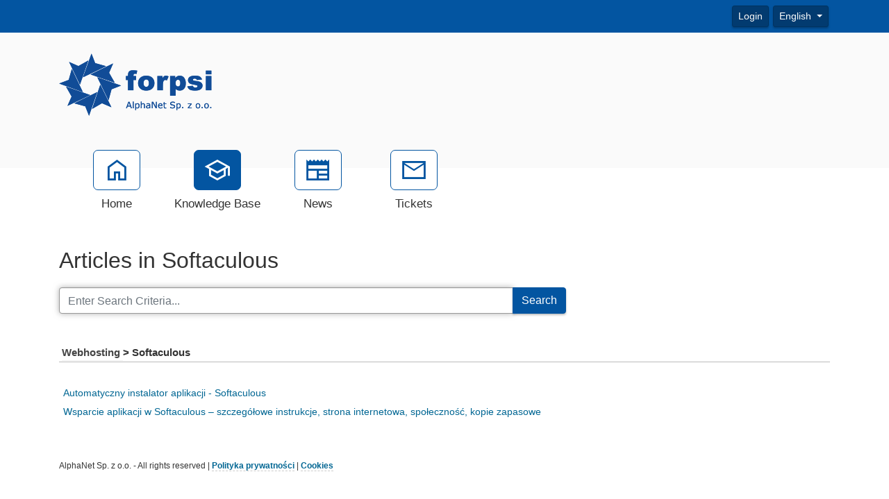

--- FILE ---
content_type: text/html; charset=utf-8
request_url: https://support.forpsi.pl/kb/c396/softaculous.aspx
body_size: 5657
content:
<!-- Copyright (c) SmarterTools Inc.  All rights reserved.  http://www.smartertools.com/ -->


<!DOCTYPE html>
<html class="smartertrack-portal">
<head>
<meta name='viewport' content='width=device-width, initial-scale=1.0' />
<meta name='format-detection' content='telephone=no' />
<meta charset="utf-8" /><meta name="viewport" content="width=device-width, initial-scale=1" /><title>
	FORPSI.PL
</title>
<link rel='shortcut icon' id='FavIcon' href='/favicon.ico?v=832391' type='image/x-icon' />
<link rel='icon' id='FavIcon' href='/favicon.ico?v=832391' type='image/ico' />

<link rel='preload' as='font' href='/resources/fonts/Roboto.woff2' type='font/woff2' crossorigin='anonymous'>
<link type='text/css' rel='stylesheet' href='/dist/css/dropzone.css'>
<style type='text/css'>
	@-webkit-viewport { width: device-width; } @-moz-viewport { width: device-width; }
	ms-viewport { width: device-width; } o-viewport { width: device-width; } viewport { width: device-width; }
</style>
<link id='stylesheetportal' rel='stylesheet' href='/resources/css/portal-ltr-v-100.0.8754.23945.8de53e4e3800302.min.css'>
<style type='text/css'>
                    .smartertrack-portal {
                        --portal-bg: #ffffff;
                        --portal-fg: #333333;
                        --portal-link-color: #006693;
                        --portal-link-color-hover: #4C93B3;
                        --c-buttonTextColor: #ffffff;
                        --c-buttonTextColorDark06: #EFEFEF;
                        --c-buttonTextColorDark15: #D8D8D8;
                        --c-cbDark30: #999999;
                        --c-cbDisabled: #E5E5E5;
                        --c-cbHover: #999999;
                        --c-cookiePrimaryColor: #237afc;
                        --c-cookieSecondaryColor: #ffffff;
                        --c-fontDark20: #232323;
                        --c-fontDisabled: #232323;
                        --c-fontLight20: #707070;
                        --c-navBarButtonDark15: #023B70;
                        --c-navBarButtonDark20: #013360;
                        --c-navigationBackgroundColor: #0355a1;
                        --c-primaryButtonColor: #0355a1;
                        --c-primaryButtonDarkColor: #023B70;
                        --c-primaryButtonLight10: #024888;
                        --c-primaryColor: #fafafa;
                        --c-primaryFg: #000;
                        --c-secondary: #bbbbbb;
                        --c-secondaryButtonColor: #0355a1;
                        --c-secondaryButtonDarkColor: #023B70;
                        --c-secondaryButtonLightColor: #3577B3;
                    }
                </style>
<script>
                var exports = exports || { };
                document.VR = '/';
                window.VR = '/';
                window.appRoot = '/';
            </script>
<script src='/dist/js/jquery-with-underscore.min.js?v=100.0.8754.23945.8de53e4e3800302'></script>
<script src='/dist/js/common.min.js?v=100.0.8754.23945.8de53e4e3800302'></script>
<script>
	var pageProperties = []; pageProperties['VR'] = '/';
</script>
<style type='text/css'>/* Datumy */
div.date-badge > div:first-child i { color: #000 !important; }

/* Novinky */
.band-recentnews { background-color: #f1f1f1 !important; padding-top: 15px; }

/* Patička */
footer div.container p:first-of-type { display: none; }</style>
<meta http-equiv="cache-control" content="no-cache"><meta http-equiv="pragma" content="no-cache"></head>

<body class=" ltr" dir="ltr">
    <form action="/kb/c396/softaculous.aspx" enctype="" id="aspnetForm" method="post" name="aspnetForm" target="" autocomplete="off">
<div>
<input type="hidden" name="__EVENTTARGET" id="__EVENTTARGET" value="" />
<input type="hidden" name="__EVENTARGUMENT" id="__EVENTARGUMENT" value="" />
<input type="hidden" name="__VIEWSTATE" id="__VIEWSTATE" value="liuJH70Lkl0RX7SM16wgmn66vNhgJDgAybJBhEip9gnMn9n/c5LnwadrdxF2Z/YcwYP3p6qzOHO9olJOC0gwHPRcQB4WMTPmRcFix6iVFAI=" />
</div>

<script type="text/javascript">
//<![CDATA[
var theForm = document.forms['aspnetForm'];
if (!theForm) {
    theForm = document.aspnetForm;
}
function __doPostBack(eventTarget, eventArgument) {
    if (!theForm.onsubmit || (theForm.onsubmit() != false)) {
        theForm.__EVENTTARGET.value = eventTarget;
        theForm.__EVENTARGUMENT.value = eventArgument;
        theForm.submit();
    }
}
//]]>
</script>



<script src="/ScriptResource.axd?d=[base64]" type="text/javascript"></script>
<div>

	<input type="hidden" name="__VIEWSTATEGENERATOR" id="__VIEWSTATEGENERATOR" value="E299499E" />
	<input type="hidden" name="__VIEWSTATEENCRYPTED" id="__VIEWSTATEENCRYPTED" value="" />
</div>
        <script type="text/javascript">
//<![CDATA[
Sys.WebForms.PageRequestManager._initialize('ctl00$ScriptManager1', 'aspnetForm', [], [], [], 90, 'ctl00');
//]]>
</script>


        <div id="chattab"></div>

        <div id="wrap" class="portalwrap">
            
<div id='masterUserBar' class='masteruserbar'>
<div class='container'>
<div class='row'>
<div class='col-12 masterUserBarRowRight'>
<div class='item'><a data-toggle='modal' role='button' href='#loginModal' class='btn btn-primary btn-sm' draggable='false'>Login</a></div><div class='item btn-group'>
<a href='#' role='button' data-toggle='dropdown' data-target='#' class='btn btn-sm btn-secondary dropdown-toggle' draggable='false'>
English  
</a>
<ul class='dropdown-menu language-menu' role='menu'>
<li><a href='#' class='lang' data-locale='en' style='display:block;' draggable='false'><span class='floater'>English</span><span>English</span></a></li>
<li><a href='#' class='lang' data-locale='pl' style='display:block;' draggable='false'><span class='floater'>Polish</span><span>polski</span></a></li>
</ul>
</div>
</div>
</div>
</div>
</div>

            
<header class='MasterHeader'>
<div class='container'>
<div class='logo'>
<img src="/AvatarHandler.ashx?logoid=1078575&key=1889182369" alt="FORPSI.PL" />
</div>
</div>
</header>

            
<!-- TopNavigationBar -->
<div class='top-nav-wrapper container'>
<div class='top-navigation-bar'>
<ul>
<li><a href='/Main/'><div class='toolsicon toolsicon-home_40 toolsicon-fw'></div><div>Home</div></a></li>
<li><a href='/kb/root.aspx' class='selected'><div class='toolsicon toolsicon-school_40 toolsicon-fw'></div><div>Knowledge Base</div></a></li>
<li><a href='/news/root.aspx'><div class='toolsicon toolsicon-newspaper_40 toolsicon-fw'></div><div>News</div></a></li>
<li><a href='/Main/frmTickets.aspx'><div class='toolsicon toolsicon-mail_40 toolsicon-fw'></div><div>Tickets</div></a></li>
</ul>
</div>
</div>

            
            

    <div class='band'>
        <div class='container'>
            <div class='row'>
                <div class='col-md-8'>
                    <h1>
                        <span id="ctl00_MPH_KBTitle">Articles in Softaculous</span>
                    </h1>
                    <div class='input-group'>
                        <input name="ctl00$MPH$searchText" type="text" id="searchText" class="form-control" placeholder="Enter Search Criteria..." />
                        <span class='input-group-append'>
                            <button id="searchButton" class="btn btn-secondary" type="button">Search</button>
                        </span>
                    </div>
                </div>
            </div>
            <div class="row">
                <div class="col-md-12">
                    
                </div>
            </div>
        </div>
        <div class="container">
            <div class='row article-browse-column'><div class='col-md-12 article-browse-group'><div class='article-category'><a class='article-category2' href = /kb/c287/webhosting.aspx>Webhosting </a>&gt; <span>Softaculous</span></div></div><div class='col-md-12 article-browse-column article-browse-column-separate-header'><div class='article-browse-group'><ul><li><a href='/kb/a2674/automatyczny-instalator-aplikacji-softaculous.aspx'>Automatyczny instalator aplikacji - Softaculous</a></li><li><a href='/kb/a2800/wsparcie-aplikacji-w-softaculous-szczegolowe-instrukcje-strona-internetowa-spolecznosc.aspx'>Wsparcie aplikacji w Softaculous – szczeg&#243;łowe instrukcje, strona internetowa, społeczność, kopie zapasowe</a></li></ul></div></div></div>

        </div>
    </div>

            <div id="push"></div>
        </div>
        
<!-- MasterFooter -->
<footer>
<div class='container'>
<div class='row'>
<div class='col-lg-10'>
<div class='customFooter'><div>AlphaNet Sp. z o.o. - All rights reserved | <a href="https://www.forpsi.pl/agreements/PP_latest/" target="_blank"><strong>Polityka prywatności</strong></a> | <a href="https://www.forpsi.pl/agreements/cookie-policy/" target="_blank"><strong>Cookies</strong></a></div></div><p><a href='https://www.smartertools.com/smartertrack/online-help-desk'>Help Desk Software</a> Powered by <a href='http://www.smartertools.com/'>SmarterTrack</a></p>
</div>
</div>
</div>
<script>disclaimerDomain='support.forpsi.pl:443';disclaimerPath='/'</script>
</footer>


        
        <div id="ctl00_forgotPassModal" class="modal fade" tabindex="-1" role="dialog" aria-labelledby="forgotPassModalLabel" aria-hidden="true">
            <div class="modal-dialog">
                <div class="modal-content">
                    <div class="modal-header">
                        <h4 id="ctl00_forgotPassTitle" class="modal-title">Forgot Login</h4>
                        <button id="btnForgotPasswordX" type="button" class="close" data-dismiss="modal" aria-hidden="true" clientidmode="Static">&times;</button>
                    </div>
                    <div class="modal-body">
                        <div id="forgotPassMessage"></div>
                        <p id="ctl00_forgotPassInstructions"><p>Trouble logging in?  Simply enter your email address OR username in order to reset your password.</p><p>For faster and more reliable delivery, add <b>st&#64;forpsi.pl</b> to your trusted senders list in your email software.</p></p>
                        <br />
                        <div class="form-horizontal" role="form">
                            <div class="form-group">
                                <label class="col-lg-3 col-form-label" for="EmailBox">
                                    Email Address</label>
                                <div class="col-lg-9">
                                    <div class="controls">
                                        <input name="ctl00$EmailBox" type="text" size="40" id="EmailBox" class="form-control" />
                                    </div>
                                </div>
                            </div>
                            <div class="form-group">
                                <label id="ctl00_CenterOr" style="width: 100%; text-align: center;"></label>
                            </div>
                            <div class="form-group">
                                <label class="col-lg-3 col-form-label" for="UserNameBox">
                                    Username</label>
                                <div class="col-lg-9">
                                    <div class="controls">
                                        <input name="ctl00$UserNameBox" type="text" size="40" id="UserNameBox" class="form-control" />
                                    </div>
                                </div>
                            </div>
                        </div>
                    </div>
                    <div class="modal-footer">
                        <button id="btnCancelForgotPassword" type="button" class="btn btn-secondary" data-dismiss="modal" clientidmode="Static">
                            Cancel</button>
                        <button type="button" class="btn btn-primary" data-dismiss="modal" id="sendResetEmail">
                            Send Reset Email</button>
                    </div>
                </div>
            </div>
        </div>

        
        <div id="loginModal" tabindex="-1" class="modal fade" role="dialog" aria-labelledby="loginModalLabel" aria-hidden="true">
	
            <div class='modal-dialog'>
                <div class='modal-content'>
                    <div class="modal-header">
                        <h4 id="loginModalLabel" class="modal-title">Please log in below</h4>
                        <button id="btnLoginX" type="button" class="close" data-dismiss="modal" aria-hidden="true" clientidmode="Static">&times;</button>
                    </div>
                    <div class="modal-body">
                        <div id="loginMessage"></div>
                        <div id="loginInfoMessage"></div>
                        <div class="form-horizontal" role="form">
                            <div class="form-group">
                                <label id="ctl00_lblUsername" class="col-3 col-form-label" for="loginUsername">Username</label>
                                <div class="col-9">
                                    <input name="ctl00$loginUsername" type="text" id="loginUsername" class="form-control" autocomplete="username" placeholder="Username" />
                                </div>
                            </div>
                            <div class="form-group">
                                <label id="ctl00_lblPassword" class="col-3 col-form-label" for="loginPassword">Password</label>
                                <div class="col-9">
                                    <input name="ctl00$loginPassword" type="password" id="loginPassword" class="form-control" autocomplete="current-password" placeholder="Password" />
                                </div>
                            </div>
                            <div class="form-group">
                                <div class="col-md-3"></div>
                                <div class="col-md-9">
                                    <div class="checkbox">
                                        <label>
                                            <input type="checkbox" id="loginRememberMe">
                                            Remember Me
                                        </label>
                                    </div>
                                </div>
                            </div>
                            <div class="form-group">
                                <div class="col-md-3"></div>
                                <div class="col-md-9">
                                    
                                </div>
                            </div>
                        </div>
                    </div>
                    <div class="modal-footer">
                        <button id="btnCloseLogin" class="btn btn-secondary" data-dismiss="modal" aria-hidden="true" type="button">Close</button>
                        
                        <button id="loginSubmitButton" class="btn btn-primary noFadeDisabled">Login</button>
                    </div>
                </div>
            </div>
        
</div>

        <!-- NOT LOGGED IN MODAL -->
        <div class="modal fade" id="notLoggedIn" tabindex="-1" role="dialog" aria-labelledby="myModalLabel" aria-hidden="true">
            <div class="modal-dialog">
                <div class="modal-content">
                    <div class="modal-header">
                        <h3 id="ctl00_notLoggedInTitle" class="modal-title">Not Logged In</h3>
                        <button type="button" class="close" data-dismiss="modal" aria-hidden="true">&times;</button>
                    </div>
                    <div class="modal-body">
                        <div class="form-horizontal" role="form">
                            <div class="form-group">
                                <span id="ctl00_notLoggedInText" class="col-lg-12 col-form-label" for="EmailBox">You must be logged in to perform this action.</span>
                            </div>
                        </div>
                    </div>
                    <div class="modal-footer">
                        <button type="button" class="btn btn-secondary" data-dismiss="modal">Ok</button>
                    </div>
                </div>
            </div>
        </div>

        
    <script>
        $(function () {

            if ($('#searchText').val())
                $('#searchText').focus();

            $('#searchButton').click(function () {
                var terms = encodeURIComponent($('#searchText').val()).replace(/%20/g, '+');
                window.location.href = '/kb/search.aspx?search=' + terms;
                return false;
            });

            $('#searchText').keydown(function (event) {
                if (event.keyCode == 13) {
                    event.preventDefault();
                    $("#searchButton").click();
                    return false;
                }
                return true;
            });

        });
    </script>

        <script src="/dist/js/portal/portalcommon.min.js?v=100.0.8754.23945.8de53e4e3800302"></script>
        <script src="/Scripts/jquery.signalR-2.4.3.min.js"></script>
        <script src="/signalr/hubs"></script>
        <script>
            var cookieEnabled = (navigator.cookieEnabled) ? true : false;
            if (typeof navigator.cookieEnabled == "undefined" && !cookieEnabled) {
                document.cookie = "testcookie";
                cookieEnabled = (document.cookie.indexOf("testcookie") != -1) ? true : false;
            }

            if (!cookieEnabled) {
                $('#loginMessage').html("<div class='alert alert-danger'><i class='toolsicon toolsicon-exclamation-triangle toolsicon-2x pull-left'></i>" + "Cookies Must Be Enabled To Login" + "</div>");
            }

            $('#btnForgotPasswordX, #btnCancelForgotPassword').on('click',
                function () {
                    $('#forgotPassMessage').empty();
                });
        </script>
        
        <script>
(function() {
  var c = document.createElement('script');
  c.type = 'text/javascript'; c.async = true;
  c.src = "/ChatLink.ashx?id=chattab&config=0";
  var s = document.getElementsByTagName('script')[0];
  s.parentNode.insertBefore(c,s);
})();
</script>


    </form>
</body>
</html>
